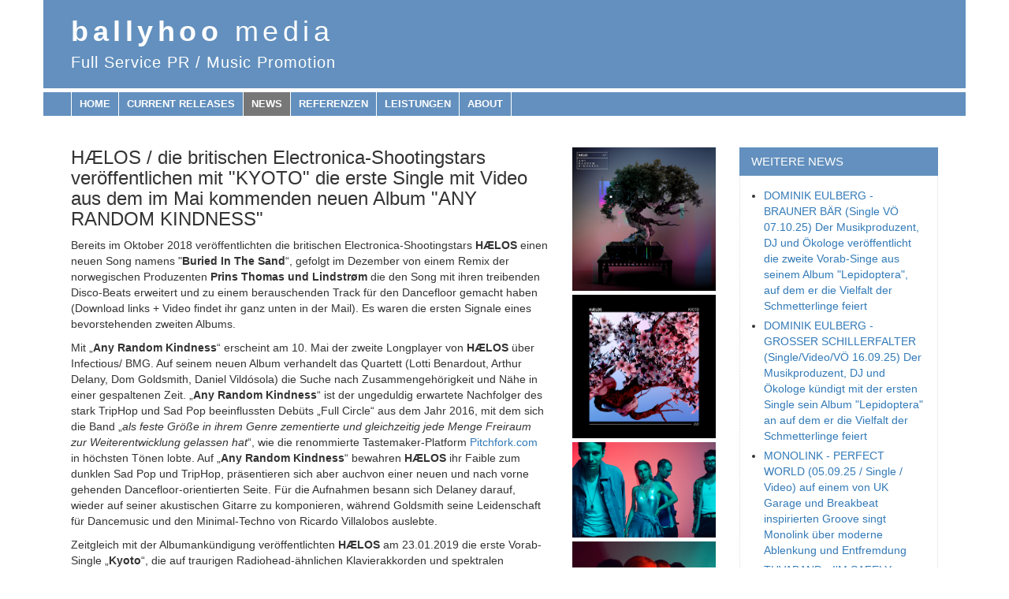

--- FILE ---
content_type: text/html; charset=utf-8
request_url: http://ballyhoomedia.de/news/64
body_size: 4733
content:
<!doctype html>



<!--[if IE 7]><html lang="de" class="ie7"><![endif]-->
<!--[if IE 8]><html lang="de" class="ie8"><![endif]-->
<!--[if IE 9]><html lang="de" class="ie9"><![endif]-->
<!--[if (gt IE 9)|!(IE)]><html lang="de"><![endif]-->
<!--[if !IE]><html lang="de"><![endif]-->
	<head>
		<meta http-equiv="Content-Type" content="text/html; charset=utf-8">
		
		<title></title>

		<meta name="viewport" content="width=960, initial-scale=1.0">
		
		<link rel="stylesheet" type="text/css" href="/static/bootstrap/css/bootstrap.css">

		<link rel="stylesheet" type="text/css" href="/static/css/style.css">
		


		
		
	</head>
	<body>

		<div class="container">

			<div class="row header padded colored-background">
				<div class="col-xs-12">
					<h1 class="pull-left"><a href="/">ballyhoo <span class="no-bold">media</span></a></h1>
					<div class="clearfix"></div>
					<h2 class="pull-left"><small>Full Service PR / Music Promotion</small></h2>
					<div class="clearfix"></div>
				</div>
			</div>

			<div class="row padded colored-background" id="nav-row">
				<ul id="nav" class="col-xs-12 list-unstyled">
				
	<li class="pull-left">
		<a class="nav-link first" href="/">Home</a>
	</li>
	
	<li class="pull-left">
		<a class="nav-link" href="/release">Current releases</a>
	</li>
	
	<li class="pull-left active">
		<a class="nav-link" href="/news">News</a>
	</li>
	
	<li class="pull-left">
		<a class="nav-link" href="/references">Referenzen</a>
	</li>
	
	<li class="pull-left">
		<a class="nav-link" href="/services">Leistungen</a>
	</li>
	
	<li class="pull-left">
		<a class="nav-link" href="/about">About</a>
	</li>
	
	
</ul>


				</ul>
			</div>

			

<div class="row padded">
	<div class="col-md-9 col-content">
		
	
	

	<div class="row">

		<div class="col-sm-9 col-text">

			<h3>HÆLOS / die britischen Electronica-Shootingstars veröffentlichen mit &quot;KYOTO&quot; die erste Single mit Video aus dem im Mai kommenden neuen Album &quot;ANY RANDOM KINDNESS&quot;</h3>

			<div class="item-text">

				<p>Bereits im Oktober 2018 veröffentlichten die britischen Electronica-Shootingstars <strong>HÆLOS</strong> einen neuen Song namens "<strong>Buried In The Sand</strong>“, gefolgt im Dezember von einem Remix der norwegischen Produzenten <strong>Prins Thomas und Lindstrøm</strong> die den Song mit ihren treibenden Disco-Beats erweitert und zu einem berauschenden Track für den Dancefloor gemacht haben (Download links + Video findet ihr ganz unten in der Mail). Es waren die ersten Signale eines bevorstehenden zweiten Albums.</p><p>Mit „<strong>Any Random Kindness</strong>“ erscheint am 10. Mai der zweite Longplayer von <strong>HÆLOS</strong> über Infectious/ BMG. Auf seinem neuen Album verhandelt das Quartett (Lotti Benardout, Arthur Delany, Dom Goldsmith, Daniel Vildósola) die Suche nach Zusammengehörigkeit und Nähe in einer gespaltenen Zeit. „<strong>Any Random Kindness</strong>“ ist der ungeduldig erwartete Nachfolger des stark TripHop und Sad Pop beeinflussten Debüts „Full Circle“ aus dem Jahr 2016, mit dem sich die Band „<em>als feste Größe in ihrem Genre zementierte und gleichzeitig jede Menge Freiraum zur Weiterentwicklung gelassen hat</em>“, wie die renommierte Tastemaker-Platform <a href="http://pitchfork.com/">Pitchfork.com</a> in höchsten Tönen lobte. Auf „<strong>Any Random Kindness</strong>“ bewahren <strong>HÆLOS</strong> ihr Faible zum dunklen Sad Pop und TripHop, präsentieren sich aber auchvon einer neuen und nach vorne gehenden Dancefloor-orientierten Seite. Für die Aufnahmen besann sich Delaney darauf, wieder auf seiner akustischen Gitarre zu komponieren, während Goldsmith seine Leidenschaft für Dancemusic und den Minimal-Techno von Ricardo Villalobos auslebte.</p><p>Zeitgleich mit der Albumankündigung veröffentlichten <strong>HÆLOS</strong> am 23.01.2019 die erste Vorab-Single „<strong>Kyoto</strong>“, die auf traurigen Radiohead-ähnlichen Klavierakkorden und spektralen Gesängen von Lotti Benardout und Arthur Delaney basiert. <strong>HÆLOS</strong> beleuchten auf  „<strong>Kyoto“ </strong>die Korruptheit der Politiker und rechnet mit den käuflichen Staatenlenkern ab, die wirtschaftliche Interessen über den Erhalt der Umwelt stellen. Das dazugehörige Video von Oli Prout scheint zunächst eine einfache Darstellung von Sushi-Köchen bei der Arbeit zu sein, wird dann aber ziemlich gruselig! </p><p><strong><br></strong></p><p><strong>SINGLE FACTS:</strong></p><p>VÖ: 23.01.2019</p><p>Artist:Haelos</p><p>Title:Kyoto</p><p>Label:Infectious / BMG</p><p>Genre:Indiepop / Electronica</p><p><strong><br></strong></p><p><strong>HÆLOS LIVE:</strong></p><p>21.02. 2019  Berlin, Badehaus</p><p><iframe width="560" height="315" src="//www.youtube.com/embed/r4Q-XEck8dk" frameborder="0" allowfullscreen=""></iframe></p><p><strong>
</strong></p><p><strong></strong></p><iframe width="560" height="315" src="//www.youtube.com/embed/NBV48uT81Y0" frameborder="0" allowfullscreen=""></iframe><p><strong><br></strong></p><p><a href="https://www.youtube.com/watch?v=FD7tBFbL2xo">https://www.youtube.com/watch?v=FD7tBFbL2xo</a></p><p><strong>LINKS:</strong></p><p><strong><a href="http://haelos.com">http://haelos.com</a></strong></p><p><strong><a href="https://www.instagram.com/haelos/">https://www.instagram.com/haelos/</a></strong></p><p><strong><a href="https://www.instagram.com/haelos/">https://www.instagram.com/haelos/</a></strong></p><p><strong><a href="https://www.facebook.com/haelosmusic/">https://www.facebook.com/haelosmusic/</a></strong></p>

			</div>
		</div>
		
		<div class="col-sm-3 col-img">
		
			<a href="/media/upload/2019/01/Bildschirmfoto_2019-01-23_um_18.13.42.png">
				<img src="/media/upload/2019/01/Bildschirmfoto_2019-01-23_um_18.13.42.png">
			</a>
		
			<a href="/media/upload/2019/01/Bildschirmfoto_2019-01-23_um_18.13.19.png">
				<img src="/media/upload/2019/01/Bildschirmfoto_2019-01-23_um_18.13.19.png">
			</a>
		
			<a href="/media/upload/2019/01/Bildschirmfoto_2019-01-23_um_18.12.02.png">
				<img src="/media/upload/2019/01/Bildschirmfoto_2019-01-23_um_18.12.02.png">
			</a>
		
			<a href="/media/upload/2019/01/Bildschirmfoto_2019-01-23_um_18.11.31.png">
				<img src="/media/upload/2019/01/Bildschirmfoto_2019-01-23_um_18.11.31.png">
			</a>
		
		</div>
		
		

	</div>

	


	</div>
	<div class="col-md-3 col-side">
		
	


<div class="panel panel-default list-side">
	<div class="panel-heading">
		<h4 class="panel-title">Weitere News</h4>
	</div>
	<div class="panel-body">
		<ul class="list-no-margin">
		
		
		<li>
			<a href="/news/303">DOMINIK EULBERG - BRAUNER BÄR (Single VÖ 07.10.25) Der Musikproduzent, DJ und Ökologe veröffentlicht die zweite Vorab-Singe aus seinem Album &quot;Lepidoptera&quot;, auf dem er die Vielfalt der Schmetterlinge feiert       </a><br />
		</li>
		
		
		
		<li>
			<a href="/news/302">DOMINIK EULBERG - GROSSER SCHILLERFALTER (Single/Video/VÖ 16.09.25) Der Musikproduzent, DJ und Ökologe kündigt mit der ersten Single sein Album &quot;Lepidoptera&quot; an auf dem er die Vielfalt der Schmetterlinge feiert</a><br />
		</li>
		
		
		
		<li>
			<a href="/news/301">MONOLINK - PERFECT WORLD (05.09.25 / Single / Video) auf einem von UK Garage und Breakbeat inspirierten Groove singt Monolink über moderne Ablenkung und Entfremdung</a><br />
		</li>
		
		
		
		<li>
			<a href="/news/300">TUVABAND - I&#39;M SAFELY PASSING IN TIME (Single / 05.09.25) Tuva singt über das Reisen durch die Zeit mit R&amp;B und HipHop inspirierten Flow</a><br />
		</li>
		
		
		
		<li>
			<a href="/news/299">MONOLINK - IN MY PLACE (07.08.25 / Single) ein pulsierender track mit treibenden Rhythmen, analoger Wärme und zurückhaltendem Gesang </a><br />
		</li>
		
		
		
		<li>
			<a href="/news/298">TUVABAND - GALLOPING CHEST (Single / 06.06.25) mitreißend-dringliche Hymne über Außenseitertum, überquellend von sphärischen Sounds, treibenden Beats und spektralem Gesang</a><br />
		</li>
		
		
		
		<li>
			<a href="/news/297">MONOLINK - AVALANCHE (29.05.25 Single/Video) Tanzmusik für Zwielicht-Momente, in denen Reflexion und Rhythmus Seite an Seite existieren. </a><br />
		</li>
		
		
		
		<li>
			<a href="/news/296">MONOLINK kündigt sein neues Album &quot;THE BEAUTY OF IT ALL&quot; und Tourtermine für Herbst 2025 an</a><br />
		</li>
		
		
		
		<li>
			<a href="/news/295">ROMANO KÜNDIGT TOUR 2026 AN + &quot;MARLBORO MANN&quot; REMIX VON ÄTNA – DER PARADIESVOGEL AUS KÖPENICK IST ZURÜCK</a><br />
		</li>
		
		
		
		<li>
			<a href="/news/294">MONOLINK - POWERFUL PLAY (27.03.25 Single/Video) elektronische Beats und akustische Instrumentierung als perfekter Hintergrund für tiefgründige lyrische Tiefe und mehrstimmigen Gesang</a><br />
		</li>
		
		
		
		<li>
			<a href="/news/293">LISA HARRES - THE SHAPE (21.03.25 Single/Video)  die herzzerreißende, melancholische Klavierballade fängt das schmerzende Verlangen nach Nähe ein</a><br />
		</li>
		
		
		
		<li>
			<a href="/news/292">TUVABAND - SEVEN WAYS OF FLOATING (14.03.25) Ein himmlisches Wiegenlied - sanft, geisterhaft und absolut hypnotisierend.</a><br />
		</li>
		
		
		
		<li>
			<a href="/news/291">SIRENS OF LESBOS – ROOM 333 feat. ZACARI (05.03.25) neue Single mit einer faszinierende Mischung aus futuristischem R&amp;B und progressiven Club-Beats</a><br />
		</li>
		
		
		
		<li>
			<a href="/news/290">Leipzig erhält einen neuen Kulturraum: Mit „Axxon N.“ beginnt am Kohlrabizirkus im April ein neues Kapitel der Clubkultur in Leipzig.</a><br />
		</li>
		
		
		
		<li>
			<a href="/news/289">LISA HARRES - FRIENDS WITH ORANGES (14.02.25 Single/Video)  sanftes Liebeslied über Freundschaft und die einfachen Freuden des Lebens</a><br />
		</li>
		
		
		
		<li>
			<a href="/news/288">MONOLINK - MESMERIZED (24.01.25 Single/Video) Verletzlichkeit und Groove im Einklang</a><br />
		</li>
		
		
		
		<li>
			<a href="/news/287">LASSE WINKLER - TRIP (17.01.25 Single/Video) Kontrollverlust. Der Blick verschwimmt. Der Schweiß rinnt</a><br />
		</li>
		
		
		
		<li>
			<a href="/news/286">LISA HARRES - GREEN BEDSHEET GOWN (13.12.24 Single/Video)  melancholische Kammerpop-Ode an die Schönheit des Alltäglichen</a><br />
		</li>
		
		
		
		<li>
			<a href="/news/285">LASSE WINKLER - HAUS IM WALD (06.12.24) passend zur Jahreszeit eine melancholische Ballade über einen mystischen Ort</a><br />
		</li>
		
		
		
		<li>
			<a href="/news/284">SIRENS OF LESBOS – CALL ME BACK FEAT. SADBOI AND KABUSA ORIENTAL CHOIR (15.11.24) ein kühnes, von Afrobeats inspiriertes Statement in Sachen Pop-Songwriting und zwei namhafte Gastauftritte</a><br />
		</li>
		
		
		
		
		
		
		
		
		
		
		
		
		
		
		
		
		
		
		
		
		
		
		
		
		
		
		
		
		
		
		
		
		
		
		
		
		
		
		
		
		
		
		
		
		
		
		
		
		
		
		
		
		
		
		
		
		
		
		
		
		
		
		
		
		
		
		
		
		
		
		
		
		
		
		
		
		
		
		
		
		
		
		
		
		
		
		
		
		
		
		
		
		
		
		
		
		
		
		
		
		
		
		
		
		
		
		
		
		
		
		
		
		
		
		
		
		
		
		
		
		
		
		
		
		
		
		
		
		
		
		
		
		
		
		
		
		
		
		
		
		
		
		
		
		
		
		
		
		
		
		
		
		
		
		
		
		
		
		
		
		
		
		
		
		
		
		
		
		
		
		
		
		
		
		
		
		
		
		
		
		
		
		
		
		
		
		
		
		
		
		
		
		
		
		
		
		
		
		
		
		
		
		
		
		
		
		
		
		
		
		
		
		
		
		
		
		
		
		
		
		
		
		
		
		
		
		
		
		
		
		
		
		
		
		
		
		
		
		
		
		
		
		
		
		
		
		
		
		
		
		
		
		
		
		
		
		
		
		
		
		
		
		
		
		
		
		
		
		
		
		
		
		
		
		
		
		
		
		
		
		
		
		
		
		
		
		
		
		
		
		
		
		
		
		
		
		
		
		
		
		
		
		
		
		
		
		
		
		
		
		
		
		
		
		
		
		
		
		
		
		
		
		
		
		
		
		
		
		
		
		
		
		
		
		
		
		
		
		
		
		
		
		
		
		
		
		
		
		
		
		
		
		
		
		
		
		
		
		
		
		
		
		
		
		
		
		
		
		
		
		
		
		
		
		
		
		
		
		
		
		
		
		
		
		
		
		
		
		
		
		
		
		
		
		
		
		
		
		
		
		
		
		
		
		
		
		
		
		
		
		
		
		
		
		
		
		
		
		
		
		
		
		
		
		
		
		
		
		
		
		
		
		
		
		
		
		
		
		
		
		
		
		
		
		
		
		
		
		
		
		
		
		
		
		
		
		
		
		
		
		
		
		
		
		
		
		
		
		
		
		
		
		
		
		
		
		
		
		
		
		
		
		
		
		
		
		
		
		
		
		
		
		</ul>
	</div>
</div>



	</div>
</div>



			<div class="row padded colored-background" id="footer-row">
				<ul id="footer" class="col-xs-12 list-unstyled">
				

<li class="pull-left">
	<a class="nav-link first" href="/impress">Impressum &amp; Kontakt</a>
</li>


				</ul>
			</div>
			<div class="row padded colored-background" id="bottom-row">
			</div>
		
		</div>

		<script type="text/javascript" src="/static/js/jquery-1.11.1.min.js"></script>
		<script type="text/javascript" src="/static/js/jquery.media-embed.js"></script>
		<script type="text/javascript" src="/static/js/base.js"></script>
		<script type="text/javascript" src="/static/bootstrap/js/bootstrap.js"></script>

		
<script type="text/javascript">
	$(function() {

		$( '.item-text p' ).mediaEmbed( { wrap: '<span class="responsive-video"></span>' } );

	} );

</script>


		
	</body>
</html>


--- FILE ---
content_type: text/css
request_url: http://ballyhoomedia.de/static/css/style.css
body_size: 3497
content:

a:focus, a:active{
	text-decoration: none;
}

h1, h2{
	margin: 0;
}

h2 small{
	color: white;
	letter-spacing: 1px;
}

h3{
	margin-top: 0;
}

h1 a, h1 a:hover, h1 a:active, h1 a:focus{
	color: white;
}

ul.list-no-margin{
	margin: 0;
}

ul.list-no-margin>li{
	margin-bottom: 5px;
}
ul.list-no-margin{
	padding-left:15px;
}

h1{
	font-weight: bold;letter-spacing: 5.5px;
}


.list-title{
	text-transform: uppercase;
	font-size: 15px;
}



.no-bold{
	font-weight: normal;
}

.header{
	padding: 20px 0;

}

.colored-background{
	background:#6390be;
	color: white;
}

.row{
	margin-bottom: 5px;
}

.list-row{
	margin-bottom: 15px;
}


.padded{
	padding-left: 20px;
	padding-right: 20px;
}

#bottom-row {
	margin-bottom: 0px;
	height: 100px;
}

a.nav-link {
	display: block;
	padding: 6px 10px;
	border-right: 1px solid white;
	text-transform: uppercase;
	font-size: 13px;
	line-height: 1.385;
	font-weight: bold;
	color: white;
}

ul#nav,  ul#footer{
	margin: 0;
}



a.nav-link.first {
	border-left: 1px solid white;
}

.colored-background a:hover{
	text-decoration: none;
	color: white;
}

li.active a.nav-link{
	background-color: #777;
}

a.nav-link:hover{
	background-color: #333;
}

#nav-row{
	margin-bottom: 40px;
}

.panel-title, .col-img h4 {
	font-size: 15px;
}

.col-img img{
	display: inline-block;
	margin-bottom: 5px;
}

.col-side .panel{
	margin-bottom: 40px;
}

.press-images{
	margin-top: 30px;
}

#footer-row{
	margin-top: 40px;
}

.serif{
	font-family: georgia, serif;
}

body{
	font-family: helvetica, sans-serif;
}

.panel{
	border: 0;
	border-radius: 0;
	-webkit-box-shadow: none;
	box-shadow: none;
}

.panel-title{
	text-transform: uppercase;
}

.panel-default > .panel-heading{
	background-color: #6390be;
	color: white;
	border: 0;
	border-top-right-radius: 0px; 
    border-top-left-radius: 0px;
}
.panel-default > .panel-footer{
	border-bottom: 1px dotted #dddddd;
	border-left: 1px dotted #dddddd;
	border-right: 1px dotted #dddddd;
	border-top: 0;
	background-color: white;
	border-bottom-left-radius:0;
	border-bottom-right-radius:0;
}

.panel-default > .panel-body{
	border-bottom: 1px dotted #dddddd;
	border-left: 1px dotted #dddddd;
	border-right: 1px dotted #dddddd;
}

.table-condensed > thead > tr > th, 
.table-condensed > tbody > tr > th, 
.table-condensed > tfoot > tr > th, 
.table-condensed > thead > tr > td, 
.table-condensed > tbody > tr > td, 
.table-condensed > tfoot > tr > td{
	padding: 0px;
}

.table > thead > tr > th, 
.table > tbody > tr > th, 
.table > tfoot > tr > th, 
.table > thead > tr > td, 
.table > tbody > tr > td, 
.table > tfoot > tr > td{
	border: 0;
}

.label-col{
	width: 72px;
	font-weight: bold;
}

/********** sortable *************/

body.dragging, body.dragging * {
	cursor: move !important;
}

.dragged {
	position: absolute;
	opacity: 0.5;
	z-index: 2000;
}

ul.example li.placeholder {
	position: relative;
	/** More li styles **/
}
ol.example li.placeholder:before {
	position: absolute;
	/** Define arrowhead **/
}


/********** list styling ************/

.col-list-image img, .col-img img{
	width: 100%
}

.redactor_box{

	border: 1px solid #cccccc;
	border-radius: 3px;
	-webkit-box-shadow: inset 0 1px 1px rgba(0, 0, 0, 0.075);
	box-shadow: inset 0 1px 1px rgba(0, 0, 0, 0.075);
	-webkit-transition: border-color ease-in-out .15s, -webkit-box-shadow ease-in-out .15s;
	-o-transition: border-color ease-in-out .15s, box-shadow ease-in-out .15s;
	transition: border-color ease-in-out .15s, box-shadow ease-in-out .15s;
}

--- FILE ---
content_type: application/x-javascript
request_url: http://ballyhoomedia.de/static/js/base.js
body_size: 21
content:
$(function() {


} );

--- FILE ---
content_type: application/x-javascript
request_url: http://ballyhoomedia.de/static/js/jquery.media-embed.js
body_size: 5910
content:
(function ( $ ) {

    String.prototype.splice = function (index, count, add) { 
        return this.slice(0, index) + (add || "") + this.slice(index + count); 
    };

    $.fn.mediaEmbed = function( options ) {

        var settings = $.extend({
            youtube: true,
            vimeo: true,
            soundcloud: true,
            width: 560,
            height: 315,
            before: '',
            after: '',
            overwriteLinks: true,
        }, options );

        

        //<iframe width="560" height="315" src="//www.youtube.com/embed/i7tBXTKfLXw" 
        // frameborder="0" allowfullscreen></iframe>

        var urlReplace = function( el, match, result ){

            var start, end, before, html = $( el ).html();

            //console.log( match )
            //console.log( match.index )
            //console.log(html.slice( match.index-1, match.index ))

            if( match.input.slice( match.index-1, match.index ) === '>' ){
                return;
            }

            result = settings.before + result + settings.after;
            if( html.slice( match.index-6, match.index-2 ) === 'href' ){
                start = html.lastIndexOf( '<a', match.index );
                end = html.indexOf( '</a>', match.index ) + 4;
            } else {
                start = match.index;
                end = match[ 0 ].length;
            }

            before = html.slice( start, end );
            html = html.splice( start, end, result );
            $( el ).html( html );
        }

        if( settings.youtube ){
            var regex = /http(?:s)?:\/\/(?:www\.)?youtu(?:be\.com\/watch\?v=|\.be\/)([A-Za-z0-9._%-]+)/gi
            var match;

            this.each( function() {

                var html = $( this ).html();
                //console.log( $(this).html() )

                while( match = regex.exec( html ) ){
                    var videoId = match[ 1 ];
                    var result = '<iframe width="' + settings.width + '" height="' + 
                        settings.height + '" ' +'src="//www.youtube.com/embed/' + videoId + 
                        '" frameborder="0" allowfullscreen></iframe>';

                    urlReplace( this, match, result );
                    /*

                    if( html.slice( match.index-6, match.index-2 ) === 'href' ){
                        var beginTagIndex = html.lastIndexOf( '<a', match.index );
                        var endTagIndex = html.indexOf( '</a>', match.index ) + 4;
                        var before = html.slice( beginTagIndex, endTagIndex );
                        
                    } else {
                        html = html.splice( match.index, match.input.length, result );
                        $( this ).html( html );
                    }

                    console.log( html.slice( match.index-6, match.index-2 ) )
                    console.log( html.slice( match.index-6, match.index-2 ) == 'href' )
                    console.log( html.slice( match.index-6, match.index-2 ) === 'href' )
                    console.log( match );
                    //console.log( videoId );
                    //console.log( match.index );
                    //console.log( settings.wrap );
                    //console.log( result );
                    */
                }


            } );


            
        }

        /*<iframe src="//player.vimeo.com/video/114758996?portrait=0" width="500" 
        height="281" frameborder="0" webkitallowfullscreen mozallowfullscreen allowfullscreen></iframe> 
        */

        if( settings.vimeo ){
            var regex = /http(?:s)?:\/\/(?:www\.)?vimeo.com(?:(?:(?:\/(?!album)[A-Za-z0-9._%-]*)*)|(?:\/album\/(?:\d+)\/(?:[A-Za-z0-9._%-]*)*))\/(\d+)(?:\/?)/gi;
            var match;

            this.each( function() {

                var html = $( this ).html();
                //console.log( $(this).html() )

                while( match = regex.exec( html ) ){
                    var videoId = match[ 1 ];
                    var result = '<iframe width="' + settings.width + '" height="' + 
                        settings.height + '" ' +'src="//player.vimeo.com/video/' + videoId + 
                        '?portrait=0" frameborder="0" webkitallowfullscreen mozallowfullscreen allowfullscreen></iframe>';

                    //console.log( 'match' )
                    urlReplace( this, match, result );
                }


            } );
            
        }

        /*<iframe width="100%" height="450" scrolling="no" frameborder="no" 
        src="https://w.soundcloud.com/player/?url=https%3A//api.soundcloud.com/tracks/170920430&amp;
        auto_play=false&amp;
        hide_related=false&amp;show_comments=true&amp;show_user=true&amp;show_reposts=false&amp;visual=true">
        </iframe>*/

        if( settings.soundcloud ){
            var regex = /http(s)?:\/\/(www\.)?soundcloud.com((\/[A-Za-z0-9._%-]*)*)(\/?)/gi;
            var match;
            var jsonPURL = "http://soundcloud.com/oembed?format=js&maxwidth=" + settings.width + 
                "&maxheight=" + settings.maxheight + "&url=";

            this.each( function() {

                var html = $( this ).html();
                var self = this;

                while( match = regex.exec( html ) ){
                    ( function( m ){
                        var param = encodeURIComponent( m.input )
                        var url = jsonPURL + param;
                        $.getJSON( url + "&callback=?", function( data ) {
                            if( data && data != null && data != '' ){
                                urlReplace( self, m, data.html );
                            }
                        } ).fail(function(jqXHR, status, error){

                        });
                    }( match ) );
                }
            } );
        }

        return this;
    };

}( jQuery ));